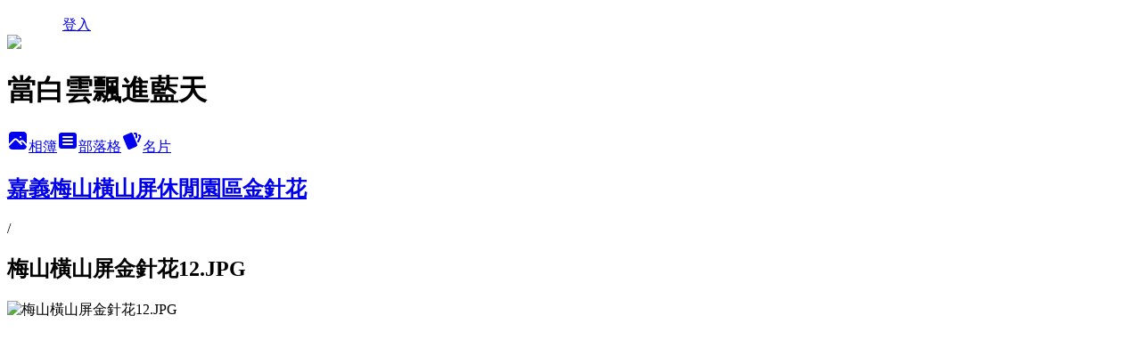

--- FILE ---
content_type: text/html; charset=utf-8
request_url: https://navyblue77.pixnet.net/albums/218351408/photos/2298113723
body_size: 11644
content:
<!DOCTYPE html><html lang="zh-TW"><head><meta charSet="utf-8"/><meta name="viewport" content="width=device-width, initial-scale=1"/><link rel="preload" href="/logo_pixnet_ch.svg" as="image"/><link rel="preload" as="image" href="https://picsum.photos/seed/navyblue77/1200/400"/><link rel="preload" href="https://pimg.1px.tw/navyblue77/1430991118-3063530179.jpg" as="image"/><link rel="stylesheet" href="/main.css" data-precedence="base"/><link rel="preload" as="script" fetchPriority="low" href="https://static.1px.tw/blog-next/_next/static/chunks/94688e2baa9fea03.js"/><script src="https://static.1px.tw/blog-next/_next/static/chunks/41eaa5427c45ebcc.js" async=""></script><script src="https://static.1px.tw/blog-next/_next/static/chunks/e2c6231760bc85bd.js" async=""></script><script src="https://static.1px.tw/blog-next/_next/static/chunks/94bde6376cf279be.js" async=""></script><script src="https://static.1px.tw/blog-next/_next/static/chunks/426b9d9d938a9eb4.js" async=""></script><script src="https://static.1px.tw/blog-next/_next/static/chunks/turbopack-5021d21b4b170dda.js" async=""></script><script src="https://static.1px.tw/blog-next/_next/static/chunks/ff1a16fafef87110.js" async=""></script><script src="https://static.1px.tw/blog-next/_next/static/chunks/e308b2b9ce476a3e.js" async=""></script><script src="https://static.1px.tw/blog-next/_next/static/chunks/2bf79572a40338b7.js" async=""></script><script src="https://static.1px.tw/blog-next/_next/static/chunks/d3c6eed28c1dd8e2.js" async=""></script><script src="https://static.1px.tw/blog-next/_next/static/chunks/d4d39cfc2a072218.js" async=""></script><script src="https://static.1px.tw/blog-next/_next/static/chunks/6a5d72c05b9cd4ba.js" async=""></script><script src="https://static.1px.tw/blog-next/_next/static/chunks/8af6103cf1375f47.js" async=""></script><script src="https://static.1px.tw/blog-next/_next/static/chunks/60d08651d643cedc.js" async=""></script><script src="https://static.1px.tw/blog-next/_next/static/chunks/0c9bfd0a9436c835.js" async=""></script><script src="https://static.1px.tw/blog-next/_next/static/chunks/ed01c75076819ebd.js" async=""></script><script src="https://static.1px.tw/blog-next/_next/static/chunks/a4df8fc19a9a82e6.js" async=""></script><link rel="preload" href="https://pagead2.googlesyndication.com/pagead/js/adsbygoogle.js?client=ca-pub-3583120513037830" as="script" crossorigin=""/><title>梅山橫山屏金針花12.JPG - 痞客邦</title><meta name="description" content="梅山橫山屏金針花12.JPG"/><meta name="google-adsense-platform-account" content="pub-2647689032095179"/><meta name="google-adsense-account" content="pub-3583120513037830"/><meta name="fb:app_id" content="101730233200171"/><link rel="canonical" href="https://navyblue77.pixnet.net/blog/albums/218351408/photos/2298113723"/><meta property="og:title" content="梅山橫山屏金針花12.JPG - 痞客邦"/><meta property="og:description" content="梅山橫山屏金針花12.JPG"/><meta property="og:url" content="https://navyblue77.pixnet.net/blog/albums/218351408/photos/2298113723"/><meta property="og:image" content="https://pimg.1px.tw/navyblue77/1430991118-3063530179.jpg"/><meta property="og:image:width" content="1200"/><meta property="og:image:height" content="630"/><meta property="og:image:alt" content="梅山橫山屏金針花12.JPG"/><meta property="og:type" content="article"/><meta name="twitter:card" content="summary_large_image"/><meta name="twitter:title" content="梅山橫山屏金針花12.JPG - 痞客邦"/><meta name="twitter:description" content="梅山橫山屏金針花12.JPG"/><meta name="twitter:image" content="https://pimg.1px.tw/navyblue77/1430991118-3063530179.jpg"/><link rel="icon" href="/favicon.ico?favicon.a62c60e0.ico" sizes="32x32" type="image/x-icon"/><script src="https://static.1px.tw/blog-next/_next/static/chunks/a6dad97d9634a72d.js" noModule=""></script></head><body><!--$--><!--/$--><!--$?--><template id="B:0"></template><!--/$--><script>requestAnimationFrame(function(){$RT=performance.now()});</script><script src="https://static.1px.tw/blog-next/_next/static/chunks/94688e2baa9fea03.js" id="_R_" async=""></script><div hidden id="S:0"><script id="pixnet-vars">
          window.PIXNET = {
            post_id: 0,
            name: "navyblue77",
            user_id: 0,
            blog_id: "632568",
            display_ads: true
          }; 
        </script><div class="relative min-h-screen"><nav class="fixed z-20 w-full bg-orange-500 text-white shadow-sm"><div id="pixnet-navbar-ad-blog_top"></div><div class="container mx-auto flex h-14 max-w-5xl items-center justify-between px-5"><a href="https://www.pixnet.net"><img src="/logo_pixnet_ch.svg" alt="PIXNET Logo"/></a><a href="/auth/authorize" class="!text-white">登入</a></div></nav><div class="container mx-auto max-w-5xl pt-[45px]"><div class="sm:px-4"><div class="bg-muted relative flex flex-col items-center justify-center gap-4 overflow-clip py-10 sm:mt-8 sm:rounded-sm"><img src="https://picsum.photos/seed/navyblue77/1200/400" class="absolute inset-0 h-full w-full object-cover"/><div class="absolute inset-0 bg-black/40 backdrop-blur-sm"></div><div class="relative z-10 flex flex-col items-center justify-center gap-4 px-4"><span data-slot="avatar" class="relative flex shrink-0 overflow-hidden rounded-full size-24 shadow"><span data-slot="avatar-fallback" class="bg-muted flex size-full items-center justify-center rounded-full"></span></span><div class="text-center"><h1 class="mb-1 text-2xl font-bold text-white text-shadow-2xs">當白雲飄進藍天</h1></div><div class="flex items-center justify-center gap-3"><a href="/albums" data-slot="button" class="inline-flex items-center justify-center gap-2 whitespace-nowrap text-sm font-medium transition-all disabled:pointer-events-none disabled:opacity-50 [&amp;_svg]:pointer-events-none [&amp;_svg:not([class*=&#x27;size-&#x27;])]:size-4 shrink-0 [&amp;_svg]:shrink-0 outline-none focus-visible:border-ring focus-visible:ring-ring/50 focus-visible:ring-[3px] aria-invalid:ring-destructive/20 dark:aria-invalid:ring-destructive/40 aria-invalid:border-destructive bg-primary text-primary-foreground hover:bg-primary/90 h-9 px-4 py-2 has-[&gt;svg]:px-3 cursor-pointer rounded-full"><svg xmlns="http://www.w3.org/2000/svg" width="24" height="24" viewBox="0 0 24 24" fill="currentColor" stroke="none" class="tabler-icon tabler-icon-photo-filled "><path d="M8.813 11.612c.457 -.38 .918 -.38 1.386 .011l.108 .098l4.986 4.986l.094 .083a1 1 0 0 0 1.403 -1.403l-.083 -.094l-1.292 -1.293l.292 -.293l.106 -.095c.457 -.38 .918 -.38 1.386 .011l.108 .098l4.674 4.675a4 4 0 0 1 -3.775 3.599l-.206 .005h-12a4 4 0 0 1 -3.98 -3.603l6.687 -6.69l.106 -.095zm9.187 -9.612a4 4 0 0 1 3.995 3.8l.005 .2v9.585l-3.293 -3.292l-.15 -.137c-1.256 -1.095 -2.85 -1.097 -4.096 -.017l-.154 .14l-.307 .306l-2.293 -2.292l-.15 -.137c-1.256 -1.095 -2.85 -1.097 -4.096 -.017l-.154 .14l-5.307 5.306v-9.585a4 4 0 0 1 3.8 -3.995l.2 -.005h12zm-2.99 5l-.127 .007a1 1 0 0 0 0 1.986l.117 .007l.127 -.007a1 1 0 0 0 0 -1.986l-.117 -.007z"></path></svg>相簿</a><a href="/blog" data-slot="button" class="inline-flex items-center justify-center gap-2 whitespace-nowrap text-sm font-medium transition-all disabled:pointer-events-none disabled:opacity-50 [&amp;_svg]:pointer-events-none [&amp;_svg:not([class*=&#x27;size-&#x27;])]:size-4 shrink-0 [&amp;_svg]:shrink-0 outline-none focus-visible:border-ring focus-visible:ring-ring/50 focus-visible:ring-[3px] aria-invalid:ring-destructive/20 dark:aria-invalid:ring-destructive/40 aria-invalid:border-destructive border bg-background shadow-xs hover:bg-accent hover:text-accent-foreground dark:bg-input/30 dark:border-input dark:hover:bg-input/50 h-9 px-4 py-2 has-[&gt;svg]:px-3 cursor-pointer rounded-full"><svg xmlns="http://www.w3.org/2000/svg" width="24" height="24" viewBox="0 0 24 24" fill="currentColor" stroke="none" class="tabler-icon tabler-icon-article-filled "><path d="M19 3a3 3 0 0 1 2.995 2.824l.005 .176v12a3 3 0 0 1 -2.824 2.995l-.176 .005h-14a3 3 0 0 1 -2.995 -2.824l-.005 -.176v-12a3 3 0 0 1 2.824 -2.995l.176 -.005h14zm-2 12h-10l-.117 .007a1 1 0 0 0 0 1.986l.117 .007h10l.117 -.007a1 1 0 0 0 0 -1.986l-.117 -.007zm0 -4h-10l-.117 .007a1 1 0 0 0 0 1.986l.117 .007h10l.117 -.007a1 1 0 0 0 0 -1.986l-.117 -.007zm0 -4h-10l-.117 .007a1 1 0 0 0 0 1.986l.117 .007h10l.117 -.007a1 1 0 0 0 0 -1.986l-.117 -.007z"></path></svg>部落格</a><a href="https://www.pixnet.net/pcard/navyblue77" data-slot="button" class="inline-flex items-center justify-center gap-2 whitespace-nowrap text-sm font-medium transition-all disabled:pointer-events-none disabled:opacity-50 [&amp;_svg]:pointer-events-none [&amp;_svg:not([class*=&#x27;size-&#x27;])]:size-4 shrink-0 [&amp;_svg]:shrink-0 outline-none focus-visible:border-ring focus-visible:ring-ring/50 focus-visible:ring-[3px] aria-invalid:ring-destructive/20 dark:aria-invalid:ring-destructive/40 aria-invalid:border-destructive border bg-background shadow-xs hover:bg-accent hover:text-accent-foreground dark:bg-input/30 dark:border-input dark:hover:bg-input/50 h-9 px-4 py-2 has-[&gt;svg]:px-3 cursor-pointer rounded-full"><svg xmlns="http://www.w3.org/2000/svg" width="24" height="24" viewBox="0 0 24 24" fill="currentColor" stroke="none" class="tabler-icon tabler-icon-cards-filled "><path d="M10.348 3.169l-7.15 3.113a2 2 0 0 0 -1.03 2.608l4.92 11.895a1.96 1.96 0 0 0 2.59 1.063l7.142 -3.11a2.002 2.002 0 0 0 1.036 -2.611l-4.92 -11.894a1.96 1.96 0 0 0 -2.588 -1.064z"></path><path d="M16 3a2 2 0 0 1 1.995 1.85l.005 .15v3.5a1 1 0 0 1 -1.993 .117l-.007 -.117v-3.5h-1a1 1 0 0 1 -.117 -1.993l.117 -.007h1z"></path><path d="M19.08 5.61a1 1 0 0 1 1.31 -.53c.257 .108 .505 .21 .769 .314a2 2 0 0 1 1.114 2.479l-.056 .146l-2.298 5.374a1 1 0 0 1 -1.878 -.676l.04 -.11l2.296 -5.371l-.366 -.148l-.402 -.167a1 1 0 0 1 -.53 -1.312z"></path></svg>名片</a></div></div></div></div><div class="p-4"><div class="mb-4 flex items-center gap-2"><a href="/albums/218351408" class="text-gray-400 hover:text-gray-500"><h2 class="text-lg font-bold">嘉義梅山橫山屏休閒園區金針花</h2></a><span>/</span><h2 class="text-lg font-bold text-gray-500">梅山橫山屏金針花12.JPG</h2></div><div class="overflow-clip rounded-lg border"><img src="https://pimg.1px.tw/navyblue77/1430991118-3063530179.jpg" alt="梅山橫山屏金針花12.JPG" class="h-auto w-full rounded-lg object-contain"/></div></div></div></div><section aria-label="Notifications alt+T" tabindex="-1" aria-live="polite" aria-relevant="additions text" aria-atomic="false"></section></div><script>$RB=[];$RV=function(a){$RT=performance.now();for(var b=0;b<a.length;b+=2){var c=a[b],e=a[b+1];null!==e.parentNode&&e.parentNode.removeChild(e);var f=c.parentNode;if(f){var g=c.previousSibling,h=0;do{if(c&&8===c.nodeType){var d=c.data;if("/$"===d||"/&"===d)if(0===h)break;else h--;else"$"!==d&&"$?"!==d&&"$~"!==d&&"$!"!==d&&"&"!==d||h++}d=c.nextSibling;f.removeChild(c);c=d}while(c);for(;e.firstChild;)f.insertBefore(e.firstChild,c);g.data="$";g._reactRetry&&requestAnimationFrame(g._reactRetry)}}a.length=0};
$RC=function(a,b){if(b=document.getElementById(b))(a=document.getElementById(a))?(a.previousSibling.data="$~",$RB.push(a,b),2===$RB.length&&("number"!==typeof $RT?requestAnimationFrame($RV.bind(null,$RB)):(a=performance.now(),setTimeout($RV.bind(null,$RB),2300>a&&2E3<a?2300-a:$RT+300-a)))):b.parentNode.removeChild(b)};$RC("B:0","S:0")</script><script>(self.__next_f=self.__next_f||[]).push([0])</script><script>self.__next_f.push([1,"1:\"$Sreact.fragment\"\n3:I[39756,[\"https://static.1px.tw/blog-next/_next/static/chunks/ff1a16fafef87110.js\",\"https://static.1px.tw/blog-next/_next/static/chunks/e308b2b9ce476a3e.js\"],\"default\"]\n4:I[53536,[\"https://static.1px.tw/blog-next/_next/static/chunks/ff1a16fafef87110.js\",\"https://static.1px.tw/blog-next/_next/static/chunks/e308b2b9ce476a3e.js\"],\"default\"]\n6:I[97367,[\"https://static.1px.tw/blog-next/_next/static/chunks/ff1a16fafef87110.js\",\"https://static.1px.tw/blog-next/_next/static/chunks/e308b2b9ce476a3e.js\"],\"OutletBoundary\"]\n8:I[97367,[\"https://static.1px.tw/blog-next/_next/static/chunks/ff1a16fafef87110.js\",\"https://static.1px.tw/blog-next/_next/static/chunks/e308b2b9ce476a3e.js\"],\"ViewportBoundary\"]\na:I[97367,[\"https://static.1px.tw/blog-next/_next/static/chunks/ff1a16fafef87110.js\",\"https://static.1px.tw/blog-next/_next/static/chunks/e308b2b9ce476a3e.js\"],\"MetadataBoundary\"]\nc:I[63491,[\"https://static.1px.tw/blog-next/_next/static/chunks/2bf79572a40338b7.js\",\"https://static.1px.tw/blog-next/_next/static/chunks/d3c6eed28c1dd8e2.js\"],\"default\"]\n"])</script><script>self.__next_f.push([1,"0:{\"P\":null,\"b\":\"jLMCWaFgMfR_swzrVDvgI\",\"c\":[\"\",\"albums\",\"218351408\",\"photos\",\"2298113723\"],\"q\":\"\",\"i\":false,\"f\":[[[\"\",{\"children\":[\"albums\",{\"children\":[[\"id\",\"218351408\",\"d\"],{\"children\":[\"photos\",{\"children\":[[\"photoId\",\"2298113723\",\"d\"],{\"children\":[\"__PAGE__\",{}]}]}]}]}]},\"$undefined\",\"$undefined\",true],[[\"$\",\"$1\",\"c\",{\"children\":[[[\"$\",\"script\",\"script-0\",{\"src\":\"https://static.1px.tw/blog-next/_next/static/chunks/d4d39cfc2a072218.js\",\"async\":true,\"nonce\":\"$undefined\"}],[\"$\",\"script\",\"script-1\",{\"src\":\"https://static.1px.tw/blog-next/_next/static/chunks/6a5d72c05b9cd4ba.js\",\"async\":true,\"nonce\":\"$undefined\"}],[\"$\",\"script\",\"script-2\",{\"src\":\"https://static.1px.tw/blog-next/_next/static/chunks/8af6103cf1375f47.js\",\"async\":true,\"nonce\":\"$undefined\"}]],\"$L2\"]}],{\"children\":[[\"$\",\"$1\",\"c\",{\"children\":[null,[\"$\",\"$L3\",null,{\"parallelRouterKey\":\"children\",\"error\":\"$undefined\",\"errorStyles\":\"$undefined\",\"errorScripts\":\"$undefined\",\"template\":[\"$\",\"$L4\",null,{}],\"templateStyles\":\"$undefined\",\"templateScripts\":\"$undefined\",\"notFound\":\"$undefined\",\"forbidden\":\"$undefined\",\"unauthorized\":\"$undefined\"}]]}],{\"children\":[[\"$\",\"$1\",\"c\",{\"children\":[null,[\"$\",\"$L3\",null,{\"parallelRouterKey\":\"children\",\"error\":\"$undefined\",\"errorStyles\":\"$undefined\",\"errorScripts\":\"$undefined\",\"template\":[\"$\",\"$L4\",null,{}],\"templateStyles\":\"$undefined\",\"templateScripts\":\"$undefined\",\"notFound\":\"$undefined\",\"forbidden\":\"$undefined\",\"unauthorized\":\"$undefined\"}]]}],{\"children\":[[\"$\",\"$1\",\"c\",{\"children\":[null,[\"$\",\"$L3\",null,{\"parallelRouterKey\":\"children\",\"error\":\"$undefined\",\"errorStyles\":\"$undefined\",\"errorScripts\":\"$undefined\",\"template\":[\"$\",\"$L4\",null,{}],\"templateStyles\":\"$undefined\",\"templateScripts\":\"$undefined\",\"notFound\":\"$undefined\",\"forbidden\":\"$undefined\",\"unauthorized\":\"$undefined\"}]]}],{\"children\":[[\"$\",\"$1\",\"c\",{\"children\":[null,[\"$\",\"$L3\",null,{\"parallelRouterKey\":\"children\",\"error\":\"$undefined\",\"errorStyles\":\"$undefined\",\"errorScripts\":\"$undefined\",\"template\":[\"$\",\"$L4\",null,{}],\"templateStyles\":\"$undefined\",\"templateScripts\":\"$undefined\",\"notFound\":\"$undefined\",\"forbidden\":\"$undefined\",\"unauthorized\":\"$undefined\"}]]}],{\"children\":[[\"$\",\"$1\",\"c\",{\"children\":[\"$L5\",[[\"$\",\"script\",\"script-0\",{\"src\":\"https://static.1px.tw/blog-next/_next/static/chunks/0c9bfd0a9436c835.js\",\"async\":true,\"nonce\":\"$undefined\"}],[\"$\",\"script\",\"script-1\",{\"src\":\"https://static.1px.tw/blog-next/_next/static/chunks/ed01c75076819ebd.js\",\"async\":true,\"nonce\":\"$undefined\"}],[\"$\",\"script\",\"script-2\",{\"src\":\"https://static.1px.tw/blog-next/_next/static/chunks/a4df8fc19a9a82e6.js\",\"async\":true,\"nonce\":\"$undefined\"}]],[\"$\",\"$L6\",null,{\"children\":\"$@7\"}]]}],{},null,false,false]},null,false,false]},null,false,false]},null,false,false]},null,false,false]},null,false,false],[\"$\",\"$1\",\"h\",{\"children\":[null,[\"$\",\"$L8\",null,{\"children\":\"$@9\"}],[\"$\",\"$La\",null,{\"children\":\"$@b\"}],null]}],false]],\"m\":\"$undefined\",\"G\":[\"$c\",[]],\"S\":false}\n"])</script><script>self.__next_f.push([1,"9:[[\"$\",\"meta\",\"0\",{\"charSet\":\"utf-8\"}],[\"$\",\"meta\",\"1\",{\"name\":\"viewport\",\"content\":\"width=device-width, initial-scale=1\"}]]\n"])</script><script>self.__next_f.push([1,"d:I[79520,[\"https://static.1px.tw/blog-next/_next/static/chunks/d4d39cfc2a072218.js\",\"https://static.1px.tw/blog-next/_next/static/chunks/6a5d72c05b9cd4ba.js\",\"https://static.1px.tw/blog-next/_next/static/chunks/8af6103cf1375f47.js\"],\"\"]\n10:I[2352,[\"https://static.1px.tw/blog-next/_next/static/chunks/d4d39cfc2a072218.js\",\"https://static.1px.tw/blog-next/_next/static/chunks/6a5d72c05b9cd4ba.js\",\"https://static.1px.tw/blog-next/_next/static/chunks/8af6103cf1375f47.js\"],\"AdultWarningModal\"]\n11:I[69182,[\"https://static.1px.tw/blog-next/_next/static/chunks/d4d39cfc2a072218.js\",\"https://static.1px.tw/blog-next/_next/static/chunks/6a5d72c05b9cd4ba.js\",\"https://static.1px.tw/blog-next/_next/static/chunks/8af6103cf1375f47.js\"],\"HydrationComplete\"]\n12:I[12985,[\"https://static.1px.tw/blog-next/_next/static/chunks/d4d39cfc2a072218.js\",\"https://static.1px.tw/blog-next/_next/static/chunks/6a5d72c05b9cd4ba.js\",\"https://static.1px.tw/blog-next/_next/static/chunks/8af6103cf1375f47.js\"],\"NuqsAdapter\"]\n13:I[82782,[\"https://static.1px.tw/blog-next/_next/static/chunks/d4d39cfc2a072218.js\",\"https://static.1px.tw/blog-next/_next/static/chunks/6a5d72c05b9cd4ba.js\",\"https://static.1px.tw/blog-next/_next/static/chunks/8af6103cf1375f47.js\"],\"RefineContext\"]\n14:I[29306,[\"https://static.1px.tw/blog-next/_next/static/chunks/d4d39cfc2a072218.js\",\"https://static.1px.tw/blog-next/_next/static/chunks/6a5d72c05b9cd4ba.js\",\"https://static.1px.tw/blog-next/_next/static/chunks/8af6103cf1375f47.js\",\"https://static.1px.tw/blog-next/_next/static/chunks/60d08651d643cedc.js\",\"https://static.1px.tw/blog-next/_next/static/chunks/d3c6eed28c1dd8e2.js\"],\"default\"]\n2:[\"$\",\"html\",null,{\"lang\":\"zh-TW\",\"children\":[[\"$\",\"$Ld\",null,{\"id\":\"google-tag-manager\",\"strategy\":\"afterInteractive\",\"children\":\"\\n(function(w,d,s,l,i){w[l]=w[l]||[];w[l].push({'gtm.start':\\nnew Date().getTime(),event:'gtm.js'});var f=d.getElementsByTagName(s)[0],\\nj=d.createElement(s),dl=l!='dataLayer'?'\u0026l='+l:'';j.async=true;j.src=\\n'https://www.googletagmanager.com/gtm.js?id='+i+dl;f.parentNode.insertBefore(j,f);\\n})(window,document,'script','dataLayer','GTM-TRLQMPKX');\\n  \"}],\"$Le\",\"$Lf\",[\"$\",\"body\",null,{\"children\":[[\"$\",\"$L10\",null,{\"display\":false}],[\"$\",\"$L11\",null,{}],[\"$\",\"$L12\",null,{\"children\":[\"$\",\"$L13\",null,{\"children\":[\"$\",\"$L3\",null,{\"parallelRouterKey\":\"children\",\"error\":\"$undefined\",\"errorStyles\":\"$undefined\",\"errorScripts\":\"$undefined\",\"template\":[\"$\",\"$L4\",null,{}],\"templateStyles\":\"$undefined\",\"templateScripts\":\"$undefined\",\"notFound\":[[\"$\",\"$L14\",null,{}],[]],\"forbidden\":\"$undefined\",\"unauthorized\":\"$undefined\"}]}]}]]}]]}]\n"])</script><script>self.__next_f.push([1,"e:null\nf:[\"$\",\"$Ld\",null,{\"async\":true,\"src\":\"https://pagead2.googlesyndication.com/pagead/js/adsbygoogle.js?client=ca-pub-3583120513037830\",\"crossOrigin\":\"anonymous\",\"strategy\":\"afterInteractive\"}]\n"])</script><script>self.__next_f.push([1,"16:I[86294,[\"https://static.1px.tw/blog-next/_next/static/chunks/d4d39cfc2a072218.js\",\"https://static.1px.tw/blog-next/_next/static/chunks/6a5d72c05b9cd4ba.js\",\"https://static.1px.tw/blog-next/_next/static/chunks/8af6103cf1375f47.js\",\"https://static.1px.tw/blog-next/_next/static/chunks/0c9bfd0a9436c835.js\",\"https://static.1px.tw/blog-next/_next/static/chunks/ed01c75076819ebd.js\",\"https://static.1px.tw/blog-next/_next/static/chunks/a4df8fc19a9a82e6.js\"],\"HeaderSection\"]\n18:I[27201,[\"https://static.1px.tw/blog-next/_next/static/chunks/ff1a16fafef87110.js\",\"https://static.1px.tw/blog-next/_next/static/chunks/e308b2b9ce476a3e.js\"],\"IconMark\"]\n:HL[\"/main.css\",\"style\"]\n"])</script><script>self.__next_f.push([1,"5:[[\"$\",\"script\",null,{\"id\":\"pixnet-vars\",\"children\":\"\\n          window.PIXNET = {\\n            post_id: 0,\\n            name: \\\"navyblue77\\\",\\n            user_id: 0,\\n            blog_id: \\\"632568\\\",\\n            display_ads: true\\n          }; \\n        \"}],[\"$\",\"link\",null,{\"rel\":\"stylesheet\",\"href\":\"/main.css\",\"precedence\":\"base\"}],[\"$\",\"div\",null,{\"className\":\"relative min-h-screen\",\"children\":[\"$L15\",[\"$\",\"div\",null,{\"className\":\"container mx-auto max-w-5xl pt-[45px]\",\"children\":[[\"$\",\"$L16\",null,{\"blog\":{\"blog_id\":\"632568\",\"urls\":{\"blog_url\":\"https://navyblue77.pixnet.net/blog\",\"album_url\":\"https://navyblue77.pixnet.net/albums\",\"card_url\":\"https://www.pixnet.net/pcard/navyblue77\",\"sitemap_url\":\"https://navyblue77.pixnet.net/sitemap.xml\"},\"name\":\"navyblue77\",\"display_name\":\"當白雲飄進藍天\",\"description\":\"　　旅行的,攝影的,登山的,自然的,藍天白雲的\",\"visibility\":\"public\",\"freeze\":\"active\",\"default_comment_permission\":\"allow\",\"service_album\":\"enable\",\"rss_mode\":\"auto\",\"taxonomy\":{\"id\":16,\"name\":\"休閒旅遊\"},\"logo\":{\"id\":\"7011265239\",\"url\":\"https://pimg.1px.tw/blog/navyblue77/logo/844146053783037650.webp\"},\"logo_url\":\"https://pimg.1px.tw/blog/navyblue77/logo/844146053783037650.webp\",\"owner\":{\"sub\":\"838255387600884826\",\"display_name\":\"布魯\",\"avatar\":\"https://pimg.1px.tw/navyblue77/logo/navyblue77.png\",\"login_country\":null,\"login_city\":null,\"login_at\":0,\"created_at\":1198773026,\"updated_at\":1765078546},\"socials\":{\"social_email\":\"navyblue77@gmail.com\",\"social_line\":\"\",\"social_facebook\":\"\",\"social_instagram\":\"\",\"social_youtube\":\"https://www.youtube.com/@navyblue-77\",\"created_at\":1765510556,\"updated_at\":1765510556},\"stats\":{\"views_initialized\":12762251,\"views_total\":12788804,\"views_today\":604,\"post_count\":1217,\"updated_at\":1768663835},\"marketing\":{\"keywords\":null,\"gsc_site_verification\":null,\"sitemap_verified_at\":1768580332,\"ga_account\":null,\"created_at\":1765815542,\"updated_at\":1768580332},\"watermark\":null,\"custom_domain\":null,\"hero_image\":{\"id\":1768664287,\"url\":\"https://picsum.photos/seed/navyblue77/1200/400\"},\"widgets\":{\"sidebar1\":[{\"id\":6905254,\"identifier\":\"cus1953096\",\"title\":\"2023社群金點賞\",\"sort\":1,\"data\":\"\u003ciframe src=\\\"//sticker.events.pixnet.net/2023pixstarawards/?user_name=navyblue77\u0026trophy_id=14\\\" frameborder=\\\"0\\\" scrolling=\\\"no\\\" width=\\\"180\\\" height=\\\"300\\\"\u003e\u003c/iframe\u003e\"},{\"id\":6905255,\"identifier\":\"cus1952644\",\"title\":\"2021-2022 社群金點賞\",\"sort\":2,\"data\":\"\u003ciframe src=\\\"//sticker.events.pixnet.net/2022pixstarawards/?user_name=navyblue77\u0026trophy_id=13\\\" frameborder=\\\"0\\\" scrolling=\\\"no\\\" width=\\\"180\\\" height=\\\"300\\\"\u003e\u003c/iframe\u003e\"},{\"id\":6905256,\"identifier\":\"pixMyPlace\",\"title\":\"個人資訊\",\"sort\":3,\"data\":null},{\"id\":6905257,\"identifier\":\"pixCategory\",\"title\":\"文章分類\",\"sort\":4,\"data\":[{\"type\":\"category\",\"id\":\"3001872945\",\"name\":\"高屏\",\"post_count\":104,\"url\":\"https://abc.com\",\"sort\":0},{\"type\":\"category\",\"id\":\"3001872943\",\"name\":\"台南\",\"post_count\":182,\"url\":\"https://abc.com\",\"sort\":1},{\"type\":\"category\",\"id\":\"3001872941\",\"name\":\"嘉義\",\"post_count\":272,\"url\":\"https://abc.com\",\"sort\":2},{\"type\":\"category\",\"id\":\"3001872939\",\"name\":\"雲林\",\"post_count\":50,\"url\":\"https://abc.com\",\"sort\":3},{\"type\":\"category\",\"id\":\"3001872937\",\"name\":\"南投\",\"post_count\":119,\"url\":\"https://abc.com\",\"sort\":4},{\"type\":\"category\",\"id\":\"3001982380\",\"name\":\"台中彰化\",\"post_count\":53,\"url\":\"https://abc.com\",\"sort\":5},{\"type\":\"category\",\"id\":\"3001872935\",\"name\":\"桃竹苗\",\"post_count\":54,\"url\":\"https://abc.com\",\"sort\":6},{\"type\":\"category\",\"id\":\"3001872933\",\"name\":\"大台北\",\"post_count\":47,\"url\":\"https://abc.com\",\"sort\":7},{\"type\":\"category\",\"id\":\"3001872947\",\"name\":\"宜花東\",\"post_count\":86,\"url\":\"https://abc.com\",\"sort\":8},{\"type\":\"category\",\"id\":\"3001872949\",\"name\":\"離島\",\"post_count\":28,\"url\":\"https://abc.com\",\"sort\":9},{\"type\":\"category\",\"id\":\"3002024549\",\"name\":\"國外旅遊\",\"post_count\":25,\"url\":\"https://abc.com\",\"sort\":10},{\"type\":\"category\",\"id\":\"3001872929\",\"name\":\"胡亂拍拍\",\"post_count\":45,\"url\":\"https://abc.com\",\"sort\":11},{\"type\":\"category\",\"id\":\"3001872931\",\"name\":\"[postal card]\",\"post_count\":14,\"url\":\"https://abc.com\",\"sort\":12},{\"type\":\"category\",\"id\":\"3001872951\",\"name\":\"生活札記\",\"post_count\":63,\"url\":\"https://abc.com\",\"sort\":13},{\"type\":\"category\",\"id\":\"3001872953\",\"name\":\"文字塗鴨\",\"post_count\":24,\"url\":\"https://abc.com\",\"sort\":14},{\"type\":\"category\",\"id\":\"3001872955\",\"name\":\"大醫院小病患\",\"post_count\":22,\"url\":\"https://abc.com\",\"sort\":15},{\"type\":\"category\",\"id\":\"3001872957\",\"name\":\"咖啡手札\",\"post_count\":14,\"url\":\"https://abc.com\",\"sort\":16},{\"type\":\"category\",\"id\":\"3001872959\",\"name\":\"好奇推求\",\"post_count\":12,\"url\":\"https://abc.com\",\"sort\":17},{\"type\":\"category\",\"id\":\"3001872961\",\"name\":\"如珠妙語\",\"post_count\":4,\"url\":\"https://abc.com\",\"sort\":18}]},{\"id\":6905258,\"identifier\":\"pixSearch\",\"title\":\"文章搜尋\",\"sort\":5,\"data\":null},{\"id\":6905259,\"identifier\":\"pixLatestArticle\",\"title\":\"近期文章\",\"sort\":6,\"data\":[{\"id\":\"3051142248\",\"title\":\"[澎湖燈塔go21]全台最壯觀玄武岩石柱群--桶盤嶼\",\"featured\":{\"id\":null,\"url\":\"https://pimg.1px.tw/navyblue77/1754926735-4210845257-g.jpg\"},\"tags\":[{\"id\":2718,\"name\":\"玄武岩\"},{\"id\":2719,\"name\":\"桶盤嶼\"},{\"id\":2720,\"name\":\"火山口\"},{\"id\":2721,\"name\":\"蓮花池\"}],\"published_at\":1766408400,\"post_url\":\"https://navyblue77.pixnet.net/blog/posts/3051142248\",\"stats\":{\"post_id\":\"3051142248\",\"views\":37,\"views_today\":4,\"likes\":0,\"link_clicks\":0,\"comments\":1,\"replies\":0,\"created_at\":1766909635,\"updated_at\":1768664173}},{\"id\":\"3051137940\",\"title\":\"[澎湖燈塔go-20]澎湖內海之珠--大倉島\",\"featured\":{\"id\":null,\"url\":\"https://pimg.1px.tw/navyblue77/1754403717-2231247657-g.jpg\"},\"tags\":[],\"published_at\":1754404377,\"post_url\":\"https://navyblue77.pixnet.net/blog/posts/3051137940\",\"stats\":{\"post_id\":\"3051137940\",\"views\":252,\"views_today\":1,\"likes\":0,\"link_clicks\":0,\"comments\":61,\"replies\":0,\"created_at\":0,\"updated_at\":1768603223}},{\"id\":\"3051128700\",\"title\":\"[澎湖燈塔go19]虎井嶼尋燈塔.探訪澎湖南海要衝\",\"featured\":{\"id\":null,\"url\":\"https://pimg.1px.tw/navyblue77/1753109469-3971888845-g.jpg\"},\"tags\":[],\"published_at\":1753153277,\"post_url\":\"https://navyblue77.pixnet.net/blog/posts/3051128700\",\"stats\":{\"post_id\":\"3051128700\",\"views\":124,\"views_today\":1,\"likes\":0,\"link_clicks\":0,\"comments\":20,\"replies\":0,\"created_at\":0,\"updated_at\":1768603222}},{\"id\":\"3051126628\",\"title\":\"[澎湖燈塔go-18]沒鳥的鳥嶼.海水的顏色超迷人.鳥嶼燈塔和鳥嶼斜塔.兩塔東西相輝映\",\"featured\":{\"id\":null,\"url\":\"https://pimg.1px.tw/navyblue77/1752829820-2800215940-g.jpg\"},\"tags\":[],\"published_at\":1752824694,\"post_url\":\"https://navyblue77.pixnet.net/blog/posts/3051126628\",\"stats\":{\"post_id\":\"3051126628\",\"views\":181,\"views_today\":1,\"likes\":0,\"link_clicks\":0,\"comments\":29,\"replies\":0,\"created_at\":0,\"updated_at\":1768603222}},{\"id\":\"3051111904\",\"title\":\"[高雄]多納六秀--足母山.魯凱族人的獵場\",\"featured\":{\"id\":null,\"url\":\"https://pimg.1px.tw/navyblue77/1750932398-2439307762-g.jpg\"},\"tags\":[],\"published_at\":1751637994,\"post_url\":\"https://navyblue77.pixnet.net/blog/posts/3051111904\",\"stats\":{\"post_id\":\"3051111904\",\"views\":785,\"views_today\":1,\"likes\":0,\"link_clicks\":0,\"comments\":30,\"replies\":0,\"created_at\":0,\"updated_at\":1768664194}},{\"id\":\"3051103556\",\"title\":\"[桃園]雙石縱走--石牛山.石門山\",\"featured\":{\"id\":null,\"url\":\"https://pimg.1px.tw/navyblue77/1749799332-2344638970-g.jpg\"},\"tags\":[],\"published_at\":1749817080,\"post_url\":\"https://navyblue77.pixnet.net/blog/posts/3051103556\",\"stats\":{\"post_id\":\"3051103556\",\"views\":255,\"views_today\":5,\"likes\":0,\"link_clicks\":0,\"comments\":10,\"replies\":0,\"created_at\":0,\"updated_at\":1768603219}},{\"id\":\"3051087768\",\"title\":\"[澎湖燈塔go-17]員貝嶼耍廢去-員貝嶼燈杆.草嶼燈杆.環島步道輕鬆走\",\"featured\":{\"id\":null,\"url\":\"https://pimg.1px.tw/navyblue77/1748421225-750592378-g.jpg\"},\"tags\":[],\"published_at\":1747384139,\"post_url\":\"https://navyblue77.pixnet.net/blog/posts/3051087768\",\"stats\":{\"post_id\":\"3051087768\",\"views\":505,\"views_today\":1,\"likes\":0,\"link_clicks\":0,\"comments\":23,\"replies\":0,\"created_at\":0,\"updated_at\":1768603218}},{\"id\":\"3051082408\",\"title\":\"[澎湖燈塔go-16]澎湖最美夕陽--內垵濱海遊憩區\",\"featured\":{\"id\":null,\"url\":\"https://pimg.1px.tw/navyblue77/1746025867-2627547512-g.jpg\"},\"tags\":[],\"published_at\":1746443700,\"post_url\":\"https://navyblue77.pixnet.net/blog/posts/3051082408\",\"stats\":{\"post_id\":\"3051082408\",\"views\":148,\"views_today\":1,\"likes\":0,\"link_clicks\":0,\"comments\":7,\"replies\":0,\"created_at\":0,\"updated_at\":1768603217}},{\"id\":\"3051071648\",\"title\":\"[高雄]三座德德山.三種不同角度的壯麗\",\"featured\":{\"id\":null,\"url\":\"https://pimg.1px.tw/navyblue77/1745042099-3859518874-g.jpg\"},\"tags\":[],\"published_at\":1745041537,\"post_url\":\"https://navyblue77.pixnet.net/blog/posts/3051071648\",\"stats\":{\"post_id\":\"3051071648\",\"views\":543,\"views_today\":2,\"likes\":0,\"link_clicks\":0,\"comments\":9,\"replies\":0,\"created_at\":0,\"updated_at\":1768603216}},{\"id\":\"3051066796\",\"title\":\"[屏東]三德縱走:三地山-德文山\",\"featured\":{\"id\":null,\"url\":\"https://pimg.1px.tw/navyblue77/1744350992-1985790206-g.jpg\"},\"tags\":[],\"published_at\":1744286220,\"post_url\":\"https://navyblue77.pixnet.net/blog/posts/3051066796\",\"stats\":{\"post_id\":\"3051066796\",\"views\":691,\"views_today\":4,\"likes\":0,\"link_clicks\":0,\"comments\":12,\"replies\":0,\"created_at\":0,\"updated_at\":1768664149}}]},{\"id\":6905260,\"identifier\":\"pixLatestComment\",\"title\":\"最新迴響\",\"sort\":7,\"data\":null},{\"id\":6905261,\"identifier\":\"pixSubs\",\"title\":\"動態訂閱\",\"sort\":8,\"data\":null},{\"id\":6905263,\"identifier\":\"pixArchive\",\"title\":\"按月列文\",\"sort\":10,\"data\":null},{\"id\":6905264,\"identifier\":\"pixHotArticle\",\"title\":\"熱門文章\",\"sort\":11,\"data\":[{\"id\":\"3039289215\",\"title\":\"高大藥膏\",\"featured\":null,\"tags\":[],\"published_at\":1189483980,\"post_url\":\"https://navyblue77.pixnet.net/blog/posts/3039289215\",\"stats\":{\"post_id\":\"3039289215\",\"views\":90414,\"views_today\":4,\"likes\":94,\"link_clicks\":0,\"comments\":16,\"replies\":0,\"created_at\":0,\"updated_at\":1768664186}},{\"id\":\"3046973899\",\"title\":\"[嘉義 番路]隙頂二延平步道-茶霧之道O形串走--尋訪嘉義最美茶園\",\"featured\":{\"id\":null,\"url\":\"https://pimg.1px.tw/navyblue77/1484412934-3076839489.jpg\"},\"tags\":[],\"published_at\":1484413590,\"post_url\":\"https://navyblue77.pixnet.net/blog/posts/3046973899\",\"stats\":{\"post_id\":\"3046973899\",\"views\":165166,\"views_today\":1,\"likes\":513,\"link_clicks\":0,\"comments\":8,\"replies\":0,\"created_at\":0,\"updated_at\":1768664176}},{\"id\":\"3048839793\",\"title\":\"[台南.柳營]劉啟祥故居(美術紀念館).劉家古厝(劉家宗祠)--柳營的繁華過往\",\"featured\":{\"id\":null,\"url\":\"https://pimg.1px.tw/navyblue77/1552311041-980694508.jpg\"},\"tags\":[],\"published_at\":1552570680,\"post_url\":\"https://navyblue77.pixnet.net/blog/posts/3048839793\",\"stats\":{\"post_id\":\"3048839793\",\"views\":17230,\"views_today\":2,\"likes\":73,\"link_clicks\":0,\"comments\":10,\"replies\":0,\"created_at\":0,\"updated_at\":1768603082}},{\"id\":\"3049370925\",\"title\":\"[高雄.鼓山]台灣西部唯一岩岸上的最美祕境--柴山海蝕洞\",\"featured\":{\"id\":null,\"url\":\"https://pimg.1px.tw/navyblue77/1588864372-435322091.jpg\"},\"tags\":[],\"published_at\":1588864790,\"post_url\":\"https://navyblue77.pixnet.net/blog/posts/3049370925\",\"stats\":{\"post_id\":\"3049370925\",\"views\":44249,\"views_today\":3,\"likes\":103,\"link_clicks\":0,\"comments\":21,\"replies\":0,\"created_at\":0,\"updated_at\":1768664125}},{\"id\":\"3049383246\",\"title\":\"[布魯DIY]好想暢快沖個熱水澡--熱水器加壓馬達\",\"featured\":{\"id\":null,\"url\":\"https://pimg.1px.tw/navyblue77/1589895670-1816492139.jpg\"},\"tags\":[],\"published_at\":1610035160,\"post_url\":\"https://navyblue77.pixnet.net/blog/posts/3049383246\",\"stats\":{\"post_id\":\"3049383246\",\"views\":21162,\"views_today\":3,\"likes\":47,\"link_clicks\":0,\"comments\":9,\"replies\":0,\"created_at\":0,\"updated_at\":1768664132}},{\"id\":\"3049920668\",\"title\":\"[台南]全台第一座五分車客運車站--鹽水火車站.聽老榕樹用盤根說故事\",\"featured\":{\"id\":null,\"url\":\"https://pimg.1px.tw/navyblue77/1642776819-1915752177-g.jpg\"},\"tags\":[],\"published_at\":1642949700,\"post_url\":\"https://navyblue77.pixnet.net/blog/posts/3049920668\",\"stats\":{\"post_id\":\"3049920668\",\"views\":925,\"views_today\":1,\"likes\":92,\"link_clicks\":0,\"comments\":11,\"replies\":0,\"created_at\":0,\"updated_at\":1768603148}},{\"id\":\"3050027752\",\"title\":\"[嘉義]連綿茶園連綿山.梅山鄉太和大風嶺--全台最美最大茶園\",\"featured\":{\"id\":null,\"url\":\"https://pimg.1px.tw/navyblue77/1651288198-4061824455-g.jpg\"},\"tags\":[],\"published_at\":1651288313,\"post_url\":\"https://navyblue77.pixnet.net/blog/posts/3050027752\",\"stats\":{\"post_id\":\"3050027752\",\"views\":4556,\"views_today\":4,\"likes\":176,\"link_clicks\":0,\"comments\":17,\"replies\":0,\"created_at\":0,\"updated_at\":1768603154}},{\"id\":\"3050236900\",\"title\":\"[台北]北投奇艦縱走--奇岩山.唭哩岸山.軍岩艦.湯守岩.大師岩.精彩展望接連連\",\"featured\":{\"id\":null,\"url\":\"https://pimg.1px.tw/navyblue77/1669712802-2263173714-g.jpg\"},\"tags\":[],\"published_at\":1673352900,\"post_url\":\"https://navyblue77.pixnet.net/blog/posts/3050236900\",\"stats\":{\"post_id\":\"3050236900\",\"views\":7038,\"views_today\":46,\"likes\":73,\"link_clicks\":0,\"comments\":18,\"replies\":0,\"created_at\":0,\"updated_at\":1768664216}},{\"id\":\"3050245236\",\"title\":\"[台中]稍來山的紅毯盛會.稍來楓紅捎來深秋的消息\",\"featured\":{\"id\":null,\"url\":\"https://pimg.1px.tw/navyblue77/1670336101-2625988623-g.jpg\"},\"tags\":[],\"published_at\":1670464573,\"post_url\":\"https://navyblue77.pixnet.net/blog/posts/3050245236\",\"stats\":{\"post_id\":\"3050245236\",\"views\":2347,\"views_today\":1,\"likes\":58,\"link_clicks\":0,\"comments\":17,\"replies\":0,\"created_at\":0,\"updated_at\":1768603168}},{\"id\":\"3050534364\",\"title\":\"[台南]郊山也有好風光--鈺鼎步道上糖子恩山\",\"featured\":{\"id\":null,\"url\":\"https://pimg.1px.tw/navyblue77/1684851527-1757841028-g.jpg\"},\"tags\":[],\"published_at\":1685008012,\"post_url\":\"https://navyblue77.pixnet.net/blog/posts/3050534364\",\"stats\":{\"post_id\":\"3050534364\",\"views\":6912,\"views_today\":19,\"likes\":134,\"link_clicks\":0,\"comments\":11,\"replies\":0,\"created_at\":0,\"updated_at\":1768664136}}]},{\"id\":6905265,\"identifier\":\"pixVisitor\",\"title\":\"誰來我家\",\"sort\":12,\"data\":null},{\"id\":6905266,\"identifier\":\"pixHits\",\"title\":\"參觀人氣\",\"sort\":13,\"data\":null}]},\"display_ads\":true,\"display_adult_warning\":false,\"ad_options\":[],\"adsense\":{\"account_id\":\"pub-3583120513037830\",\"client_id\":\"ca-pub-3583120513037830\"},\"css_version\":\"202601172338\",\"created_at\":1198773026,\"updated_at\":1766483087}}],\"$L17\"]}]]}]]\n"])</script><script>self.__next_f.push([1,"b:[[\"$\",\"title\",\"0\",{\"children\":\"梅山橫山屏金針花12.JPG - 痞客邦\"}],[\"$\",\"meta\",\"1\",{\"name\":\"description\",\"content\":\"梅山橫山屏金針花12.JPG\"}],[\"$\",\"meta\",\"2\",{\"name\":\"google-adsense-platform-account\",\"content\":\"pub-2647689032095179\"}],[\"$\",\"meta\",\"3\",{\"name\":\"google-adsense-account\",\"content\":\"pub-3583120513037830\"}],[\"$\",\"meta\",\"4\",{\"name\":\"fb:app_id\",\"content\":\"101730233200171\"}],[\"$\",\"link\",\"5\",{\"rel\":\"canonical\",\"href\":\"https://navyblue77.pixnet.net/blog/albums/218351408/photos/2298113723\"}],[\"$\",\"meta\",\"6\",{\"property\":\"og:title\",\"content\":\"梅山橫山屏金針花12.JPG - 痞客邦\"}],[\"$\",\"meta\",\"7\",{\"property\":\"og:description\",\"content\":\"梅山橫山屏金針花12.JPG\"}],[\"$\",\"meta\",\"8\",{\"property\":\"og:url\",\"content\":\"https://navyblue77.pixnet.net/blog/albums/218351408/photos/2298113723\"}],[\"$\",\"meta\",\"9\",{\"property\":\"og:image\",\"content\":\"https://pimg.1px.tw/navyblue77/1430991118-3063530179.jpg\"}],[\"$\",\"meta\",\"10\",{\"property\":\"og:image:width\",\"content\":\"1200\"}],[\"$\",\"meta\",\"11\",{\"property\":\"og:image:height\",\"content\":\"630\"}],[\"$\",\"meta\",\"12\",{\"property\":\"og:image:alt\",\"content\":\"梅山橫山屏金針花12.JPG\"}],[\"$\",\"meta\",\"13\",{\"property\":\"og:type\",\"content\":\"article\"}],[\"$\",\"meta\",\"14\",{\"name\":\"twitter:card\",\"content\":\"summary_large_image\"}],[\"$\",\"meta\",\"15\",{\"name\":\"twitter:title\",\"content\":\"梅山橫山屏金針花12.JPG - 痞客邦\"}],[\"$\",\"meta\",\"16\",{\"name\":\"twitter:description\",\"content\":\"梅山橫山屏金針花12.JPG\"}],[\"$\",\"meta\",\"17\",{\"name\":\"twitter:image\",\"content\":\"https://pimg.1px.tw/navyblue77/1430991118-3063530179.jpg\"}],[\"$\",\"link\",\"18\",{\"rel\":\"icon\",\"href\":\"/favicon.ico?favicon.a62c60e0.ico\",\"sizes\":\"32x32\",\"type\":\"image/x-icon\"}],[\"$\",\"$L18\",\"19\",{}]]\n"])</script><script>self.__next_f.push([1,"7:null\n"])</script><script>self.__next_f.push([1,":HL[\"https://pimg.1px.tw/navyblue77/1430991118-3063530179.jpg\",\"image\"]\n:HL[\"/logo_pixnet_ch.svg\",\"image\"]\n17:[\"$\",\"div\",null,{\"className\":\"p-4\",\"children\":[[\"$\",\"div\",null,{\"className\":\"mb-4 flex items-center gap-2\",\"children\":[[\"$\",\"a\",null,{\"href\":\"/albums/218351408\",\"className\":\"text-gray-400 hover:text-gray-500\",\"children\":[\"$\",\"h2\",null,{\"className\":\"text-lg font-bold\",\"children\":\"嘉義梅山橫山屏休閒園區金針花\"}]}],[\"$\",\"span\",null,{\"children\":\"/\"}],[\"$\",\"h2\",null,{\"className\":\"text-lg font-bold text-gray-500\",\"children\":\"梅山橫山屏金針花12.JPG\"}]]}],[\"$\",\"div\",null,{\"className\":\"overflow-clip rounded-lg border\",\"children\":[\"$\",\"img\",null,{\"src\":\"https://pimg.1px.tw/navyblue77/1430991118-3063530179.jpg\",\"alt\":\"梅山橫山屏金針花12.JPG\",\"className\":\"h-auto w-full rounded-lg object-contain\"}]}]]}]\n15:[\"$\",\"nav\",null,{\"className\":\"fixed z-20 w-full bg-orange-500 text-white shadow-sm\",\"children\":[[\"$\",\"div\",null,{\"id\":\"pixnet-navbar-ad-blog_top\"}],[\"$\",\"div\",null,{\"className\":\"container mx-auto flex h-14 max-w-5xl items-center justify-between px-5\",\"children\":[[\"$\",\"a\",null,{\"href\":\"https://www.pixnet.net\",\"children\":[\"$\",\"img\",null,{\"src\":\"/logo_pixnet_ch.svg\",\"alt\":\"PIXNET Logo\"}]}],[\"$\",\"a\",null,{\"href\":\"/auth/authorize\",\"className\":\"!text-white\",\"children\":\"登入\"}]]}]]}]\n"])</script></body></html>